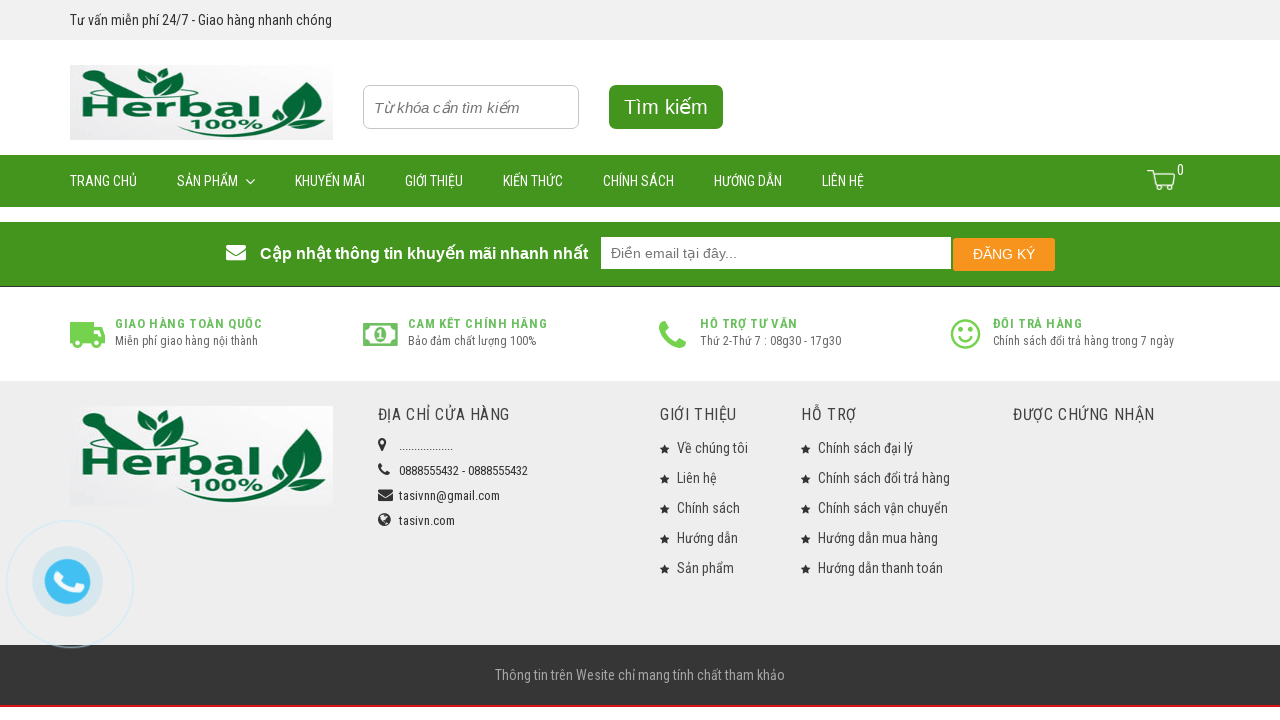

--- FILE ---
content_type: text/html
request_url: https://tasivn.com/thuoc/thuoc-he-ho-hap/thuoc-dieu-tri-viem-xoang-viem-mui-di-ung-phi-dai-cuon-mui-polyp-mui-kanyehb.html
body_size: 5566
content:
<!DOCTYPE html><!--[if lt IE 7]><html class="no-js lt-ie9 lt-ie8 lt-ie7" lang="en"> <![endif]--><!--[if IE 7]><html class="no-js lt-ie9 lt-ie8" lang="en"> <![endif]--><!--[if IE 8]><html class="no-js lt-ie9" lang="en"> <![endif]--><!--[if IE 9 ]><html class="ie9 no-js"> <![endif]--><!--[if (gt IE 9)|!(IE)]><!--><html><!--<![endif]--><head>
<!-- Google Tag Manager -->
<script>(function(w,d,s,l,i){w[l]=w[l]||[];w[l].push({'gtm.start':
new Date().getTime(),event:'gtm.js'});var f=d.getElementsByTagName(s)[0],
j=d.createElement(s),dl=l!='dataLayer'?'&l='+l:'';j.async=true;j.src=
'https://www.googletagmanager.com/gtm.js?id='+i+dl;f.parentNode.insertBefore(j,f);
})(window,document,'script','dataLayer','GTM-NFB3P6H');</script>
<!-- End Google Tag Manager -->

<!-- Google tag (gtag.js) -->
<script async="" src="https://www.googletagmanager.com/gtag/js?id=G-G0BT112NN9"></script>
<script>
  window.dataLayer = window.dataLayer || [];
  function gtag(){dataLayer.push(arguments);}
  gtag('js', new Date());

  gtag('config', 'G-G0BT112NN9');
</script>
 
       	<meta charset="utf-8"/>
    <base href="https://tasivn.com/"/>
	<title></title>
	<meta name="description" content=""/>
    <meta name="keywords" content=""/>
    <meta property="og:type" content="website"/>
    <meta property="og:title" content=""/>
    <meta property="og:description" content=""/>
    <meta property="og:url" content="https://tasivn.com:443/thuoc/thuoc-he-ho-hap/thuoc-dieu-tri-viem-xoang-viem-mui-di-ung-phi-dai-cuon-mui-polyp-mui-kanyehb.html"/>
    <meta property="og:site_name" content=""/>
    <meta property="og:image" content=""/>
    <meta property="og:image:secure_url" content=""/>
	<!-- Helpers ================================================== -->
	<link rel="canonical" href="https://tasivn.com/"/>
	<meta name="viewport" content="width=device-width,initial-scale=1"/>
	<meta name="format-detection" content="telephone=no"/>
	<!-- Favicon -->
	<link rel="shortcut icon" href="upload/favicon/1721144237pngtree-letter-t-with-leaf-logo-concept-template-design-picture-image-8188608.png" type="image/x-icon"/>
	<!-- Scripts -->
	<script src="js/jquery.min.js?1477667540148" type="text/javascript"></script> 
    <script src="js/bootstrap.min.js?1477667540148" type="text/javascript"></script> 
    <script src="js/jquery.fancybox.js?1477667540148" type="text/javascript"></script>
    <script src="js/main.js?1477667540148" type="text/javascript"></script>
    <script src="js/owl.carousel.js?1477667540148" type="text/javascript"></script>
  
	<!-- Styles -->
	<link rel="stylesheet" href="https://maxcdn.bootstrapcdn.com/font-awesome/4.4.0/css/font-awesome.min.css"/>
<link href="https://fonts.googleapis.com/css?family=Roboto+Condensed:400,400i,700,700i&amp;subset=vietnamese" rel="stylesheet"/>
<link href="css/jquery.fancybox.css?1477667540148" rel="stylesheet" type="text/css"/>
<link href="css/owl.carousel.css?1477667540148" rel="stylesheet" type="text/css"/>
<link href="css/owl.theme.css?1477667540148" rel="stylesheet" type="text/css"/>
<link href="css/jgrowl.css?1477667540148" rel="stylesheet" type="text/css"/>
<link href="css/bootstrap.min.css?1477667540148" rel="stylesheet" type="text/css"/>
<link href="css/normalize.css?1477667540148" rel="stylesheet" type="text/css"/>
<link href="css/style.css?1477667540148" rel="stylesheet" type="text/css"/>
<link href="css/main_style.css?1477667540148" rel="stylesheet" type="text/css"/>

<!--[if lt IE 9]>
<script src="http://html5shim.googlecode.com/svn/trunk/html5.js"></script>
<script src="http://css3-mediaqueries-js.googlecode.com/svn/trunk/css3-mediaqueries.js"></script>
<![endif]-->
	<!--[if IE 7]>
<![endif]-->
	<!--[if lt IE 9]>
<script src='//html5shiv.googlecode.com/svn/trunk/html5.js' type='text/javascript'></script>
<![endif]-->
<link href="css/bw-statistics-style.css?1477667540148" rel="stylesheet" type="text/css"/>
<script>var ProductReviewsAppUtil=ProductReviewsAppUtil || {};</script>
<script>var PromotionPopupAppUtil=PromotionPopupAppUtil || {};</script>
<script src="/_private/static/script.min.js"></script><script>run('a56e23d22b62e4e5-9481569393ce7df913e32db9-8d715b31bfe765eed3d92aabb7dae4eed8de89e9c9d8ff1a7fb15841', '__uip', false);</script></head>
<body id="" class="cms-index-index cms-home-page">  
	    <style>
    header .navbar-default,.search-form button,.product-title h2,.social-banner p,.footer_newsletter,.left-sidebar .title,.item-detail .right-side .site-button-dark {background-color: #44951e !important;}
    .product-title{border-color:  #44951e !important;}
    </style>
        <header>   
	<div class="header-top hidden-xs">
		<div class="container">
			<div class="row">
				<div class="col-md-6 col-sm-6">
					<p>Tư vấn miễn phí 24/7 - Giao hàng nhanh chóng</p>
				</div>
				<!--div class="col-md-6 col-sm-6" id="open_shopping_cart">
					
					<div class="login">
						<a class="my-account" href="account/login.html">Đăng nhập</a>
					</div>
					<div class="login">
						<a class="my-account" href="account/register.html">Đăng ký</a>
					</div>
					
				</div-->

			</div>
		</div>
	</div>
	<div class="top-bar"> 
		<div class="container">
			<div class="row">
				<div class="col-md-3 col-sm-4 col-xs-12" id="logo">
					<div class="navbar-header">
                        						<a class="logo" href="/">
							
							<img alt="logo" src="upload/banner/1721142435logo.jpg" onerror="this.src=&#39;images/no.png&#39;"/>
							
						</a>
					</div>
				</div>
				<div class="col-md-4 col-sm-4 col-xs-12">
					<form action="search.php" method="get" id="search_mini_form" class="search-form">
						<input type="text" placeholder="Từ khóa cần tìm kiếm" value="" maxlength="70" name="key" id="search"/>
						<button type="submit" value="Tìm kiếm">Tìm kiếm</button>
					</form>
				</div>
				<div class="col-md-5 col-sm-4 hidden-xs">
					<div class="header-hotline">
                    						<a href="" target=""><img src="upload/banner/" alt="" onerror="this.src=&#39;images/no.png&#39;"/></a>
					</div>
				</div>
				
				<!-- end col-6 --> 
			</div>
			<!-- end row --> 
		</div>
		<!-- end container --> 
	</div>
	<!-- end top-bar -->
	<nav id="nav" class="navbar navbar-default hidden-sm hidden-xs" role="navigation">
		<div class="container">
			<div class="row">
				<div class="col-xs-12">
					<div class=" col-xs-12 col-sm-11 no-padding">
						<div class="no-padding" id="bs-example-navbar-collapse-1">
							<ul class="nav navbar-nav">
								
								
								<li class=""><a href="/">Trang chủ</a></li>
																
								<li class="dropdown"> 
									<a class="dropdown-toggle" href="toan-bo-san-pham.html">Sản phẩm <i class="fa fa-angle-down"></i></a>
									
									<ul class="dropdown-menu" role="menu">
																				<li><a href="thao-duoc.html" title="Thảo dược">Thảo dược</a></li>
																				<li><a href="cac-thuoc-khac.html" title="Các thuốc khác">Các thuốc khác</a></li>
																			</ul>
								</li>
																<li class=""><a href="san-pham-khuyen-mai.html">Khuyến mãi</a></li>
																
								                               	<li class=""> 
									<a class="" href="gioi-thieu.html">Giới thiệu </a>
																	</li>
								                               	<li class=""> 
									<a class="" href="kien-thuc.html">Kiến thức </a>
																	</li>
								                               	<li class=""> 
									<a class="" href="chinh-sach-cua-chung-toi.html">Chính sách </a>
																	</li>
								                               	<li class=""> 
									<a class="" href="huong-dan/wp/huong-dan-mua-hang-online.html">Hướng dẫn </a>
																	</li>
																<li class=""><a href="contact.html">Liên hệ</a></li>
								
								
							</ul>
						</div>
					</div>
					<div class="col-md-1 col-sm-1 col-xs-12 ">
						<div class="item-menu">
							<a href="cart.html">
                            								<span class="cart-counter">0</span>
								<img src="images/cart.png" alt="cart"/>
							</a>
							<div class="cart-droplist hidden-xs">
								<div style="display: none;" class="top-cart-content arrow_box">
									<div class="block-subtitle"><i class="fa fa-check" aria-hidden="true"></i> <span class="cart-counter-list">0</span> Sản phẩm trong giỏ hàng</div>
									<!--div id="cart-sidebar" class="mini-products-list">
									</div-->
								</div>
							</div>
						</div>
					</div>
					<!-- end navbar-collapse --> 
				</div>
				<!-- end col-12 --> 
			</div>
			<!-- end row --> 
		</div>
		<!-- end container --> 
	</nav>
	<!-- end nav --> 
	<nav id="nav" class="navbar navbar-default hidden-md hidden-lg mobile" role="navigation">
		<div class="container">
			<div class="row">
				<div class="col-xs-12">
					<button type="button" class="navbar-toggle toggle-menu menu-left push-body"> <i class="fa fa-bars"></i></button>
					<ul class="nav navbar-nav" style="display:none">
						
						
						<li class=""><a href="/">Trang chủ</a></li>
						
						
						<li class="dropdown"> 
									<a class="dropdown-toggle" href="toan-bo-san-pham.html">Sản phẩm <i class="fa fa-plus"></i></a>
									
									<ul class="dropdown-menu" role="menu">
																				<li><a href="thao-duoc.html" title="Thảo dược">Thảo dược</a></li>
																				<li><a href="cac-thuoc-khac.html" title="Các thuốc khác">Các thuốc khác</a></li>
																			</ul>
						</li>
												<li class=""><a href="san-pham-khuyen-mai.html">Khuyến mãi</a></li>
												                               	<li class=""> 
									<a class="" href="gioi-thieu.html">Giới thiệu </a>
															</li>
						                               	<li class=""> 
									<a class="" href="kien-thuc.html">Kiến thức </a>
															</li>
						                               	<li class=""> 
									<a class="" href="chinh-sach-cua-chung-toi.html">Chính sách </a>
															</li>
						                               	<li class=""> 
									<a class="" href="huong-dan/wp/huong-dan-mua-hang-online.html">Hướng dẫn </a>
															</li>
												<li class=""><a href="contact.html">Liên hệ</a></li>
					</ul>
					<div class="">
						<div class="item-menu">
							<a href="cart.html">
								<span class="cart-counter">0</span>
								<img src="images/cart.png" alt="cart"/>

							</a>
							<div class="cart-droplist hidden-xs">
								<div style="display: none;" class="top-cart-content arrow_box">
									<div class="block-subtitle"><i class="fa fa-check" aria-hidden="true"></i> <span class="cart-counter-list">0</span> Sản phẩm trong giỏ hàng</div>
									<div id="cart-sidebar" class="mini-products-list">
									</div>
								</div>
							</div>
						</div>
					</div>
					<!-- end navbar-collapse --> 
				</div>
				<!-- end col-12 --> 
			</div>
			<!-- end row --> 
		</div>
		<!-- end container --> 
	</nav>
</header><div class="pr-module-box" style="display: none">
	<div class="pr-module-title">
	</div>
	<div class="pr-slide-wrap">
	<ul class="pr-list-product-slide">
	</ul>
	</div>
	<div class="pr-slide">
	</div>
</div>
<script>
window.productRecentVariantId = [];window.productRecentId = "";
</script>
<link href="css/ProductRecentStyle.css" rel="stylesheet"/>
	
<link href="css/bpr-products-module.css?1477667540148" rel="stylesheet" type="text/css"/>
<div class="bizweb-product-reviews-module"></div>
<footer>
	<div class="grid_item footer_newsletter">
		<div class="container">
			<h3><i class="fa fa-envelope"></i> Cập nhật thông tin khuyến mãi nhanh nhất</h3>
			<form accept-charset="UTF-8" action="javascript:void(0)" role="form" method="post" class="input-group">
				
				<input type="email" value="" placeholder="Điền email tại đây..." name="email" id="newsletter-email-3" class="input-group-field" aria-label="email@example.com"/>
				<span class="input-group-btn">
					<input type="submit" class="btn btnSignup-3" name="subscribe" id="subscribe" value="ĐĂNG KÝ"/>
				</span>
			</form>

			<script>
				$('.btnSignup-3').click(function(e){
					var regex = /\S+@\S+\.\S+/;
					var $arrEmail = $('#newsletter-email-3').val().split('@');
					//alert($arrEmail[1]);
					$('#newsletter-last-name').val($arrEmail[0]);
					if ($arrEmail[1].indexOf('.')>-1) {
						alert('Đăng ký nhận email thành công');
					}
					else {
						alert('Vui lòng nhập đúng địa chỉ email');
						e.preventDefault();
					}
				});
			</script>


		</div>
	</div>

	  
	<div class="grid_item footer_promotion">
		<div class="container">
			<div class="row">
				<div class="box-apreassurances">
					  
					 
					 
					 
					<div class="col-lg-3 col-md-3 col-sm-3 col-xs-12">
						<div class="reassurances-left">
							<span class="icon-name-1 pull-left">
							</span>
							<div class="description media-body">
                            								<h4>GIAO HÀNG TOÀN QUỐC</h4>
								<p>Miễn phí giao hàng nội thành</p>
							</div>
						</div>
					</div>
					  
					 
					 
					 
					<div class="col-lg-3 col-md-3 col-sm-3 col-xs-12">
						<div class="reassurances-left">
							<span class="icon-name-2 pull-left">
							</span>
							<div class="description media-body">
								    								<h4>CAM KẾT CHÍNH HÃNG</h4>
    								<p>Bảo đảm chất lượng 100%</p>
							</div>
						</div>
					</div>
					  
					 
					 
					 
					<div class="col-lg-3 col-md-3 col-sm-3 col-xs-12">
						<div class="reassurances-left">
							<span class="icon-name-3 pull-left">
							</span>
							<div class="description media-body">
																<h4>HỖ TRỢ TƯ VẤN</h4>
								<p>Thứ 2-Thứ 7 : 08g30 - 17g30</p>
							</div>
						</div>
					</div>
					  
					 
					 
					 
					<div class="col-lg-3 col-md-3 col-sm-3 col-xs-12">
						<div class="reassurances-left">
							<span class="icon-name-4 pull-left">
							</span>
							<div class="description media-body">
																<h4>ĐỔI TRẢ HÀNG</h4>
								<p>Chính sách đổi trả hàng trong 7 ngày</p>
							</div>
						</div>
					</div>
					
				</div>
			</div>
		</div>
	</div>
	
	<div class="container footer-mid">
		<div class="row">
			<div class="col1 col-md-3 col-sm-4">
				<div background-color:="" class="logo-footer" font-size:="" none="" outline:="" roboto="" style="box-sizing: border-box; transition: all 0.2s ease; margin: 10px 0px; color: rgb(51, 51, 51); font-family: ">
	<img alt="" src="/upload/ck/images/logo.jpg" style="width: 350px; height: 100px;"/></div>
			</div>
			<div class="col-md-9">
				<div class="col1 col-md-4 col-sm-4 ">
					<h4>ĐỊA CHỈ CỬA HÀNG</h4>
					<div class="">
						<p><i class="fa fa-map-marker"></i><span> ..................</span></p>
						<p><i class="fa fa-phone"></i><span>0888555432 - 0888555432</span></p>
						<p><i class="fa fa-envelope"></i><span>tasivnn@gmail.com</span></p>
						<p><i class="fa fa-globe"></i><span>tasivn.com</span></p>
					</div>
					<!-- <div class="footer_hotline">
<p>: </p>
</div> -->
				</div>
				<div class="col1 col2 col-md-2 col-sm-4">
					<h4>GIỚI THIỆU</h4>
					<ul class="footer_col_top">
                    						<li><i class="fa fa-star"></i> <a href="gioi-thieu/wp/gioi-thieu-ve-chung-toi-2.html">Về chúng tôi</a></li>
                    						<li><i class="fa fa-star"></i> <a href="contact.html">Liên hệ</a></li>
                    						<li><i class="fa fa-star"></i> <a href="chinh-sach-cua-chung-toi.html">Chính sách</a></li>
                    						<li><i class="fa fa-star"></i> <a href="https://tasivn.com/huong-dan/wp/huong-dan-mua-hang-online-2.html">Hướng dẫn</a></li>
                    						<li><i class="fa fa-star"></i> <a href="toan-bo-san-pham.html">Sản phẩm</a></li>
                    					</ul>
				</div>
				<div class="col1 col3 col-md-3 col-sm-4">
					<h4>HỖ TRỢ</h4>
					<ul class="footer_col_top">
						    						<li><i class="fa fa-star"></i> <a href="https://tasivn.com/huong-dan/wp/huong-dan-mua-hang-online-2.html">Chính sách đại lý</a></li>
                            						<li><i class="fa fa-star"></i> <a href="https://tasivn.com/huong-dan/wp/huong-dan-mua-hang-online-2.html">Chính sách đổi trả hàng</a></li>
                            						<li><i class="fa fa-star"></i> <a href="https://tasivn.com/huong-dan/wp/huong-dan-mua-hang-online-2.html">Chính sách vận chuyển</a></li>
                            						<li><i class="fa fa-star"></i> <a href="https://tasivn.com/huong-dan/wp/huong-dan-mua-hang-online-2.html">Hướng dẫn mua hàng</a></li>
                            						<li><i class="fa fa-star"></i> <a href="https://tasivn.com/huong-dan/wp/huong-dan-mua-hang-online-2.html">Hướng dẫn thanh toán</a></li>
                        					</ul>
				</div>
				<div class="col1 col-md-3 col-sm-4">
					
					<h4>ĐƯỢC CHỨNG NHẬN</h4>
											<a href="" target="">
							
							<img alt="" src="upload/banner/" alt="" style="width: 100%;" onerror="this.src=&#39;images/no.png&#39;"/>
							
						</a>

					
				</div>
			</div>

		</div>
		<!-- end row --> 
	</div>
	<div class="sub-footer">
		<div class="container">
			<div class="row">
				<div class="col-md-12"> <span class="copyright">Thông tin trên Wesite chỉ mang tính chất tham khảo</span> </div>
				<!-- end col-9 --> 
			</div>
			<!-- end row --> 
		</div>
		<!-- end container --> 
	</div>
	<!-- end sub-footer --> 
</footer>
<!-- end footer -->
               	<!-- Go to www.addthis.com/dashboard to customize your tools --> 
 <script type="text/javascript" src="//s7.addthis.com/js/300/addthis_widget.js#pubid=ra-57353288f3360620"></script> 
 <style>
 .coccoc-alo-phone {
    background-color: transparent;
    cursor: pointer;
    height: 200px;
    position: fixed;
    transition: visibility 0.5s ease 0s;
    visibility: hidden;
    width: 200px;
    z-index: 200000 !important;
}
.coccoc-alo-phone.coccoc-alo-show {
    visibility: visible;
}
.coccoc-alo-phone.coccoc-alo-hover, .coccoc-alo-phone:hover {
    opacity: 1;
}
.coccoc-alo-ph-circle {
    animation: 1.2s ease-in-out 0s normal none infinite running coccoc-alo-circle-anim;
    background-color: transparent;
    border: 2px solid rgba(30, 30, 30, 0.4);
    border-radius: 100%;
    height: 160px;
    left: 20px;
    opacity: 0.1;
    position: absolute;
    top: 20px;
    transform-origin: 50% 50% 0;
    transition: all 0.5s ease 0s;
    width: 160px;
}
.coccoc-alo-phone.coccoc-alo-active .coccoc-alo-ph-circle {
    animation: 1.1s ease-in-out 0s normal none infinite running coccoc-alo-circle-anim !important;
}
.coccoc-alo-phone.coccoc-alo-static .coccoc-alo-ph-circle {
    animation: 2.2s ease-in-out 0s normal none infinite running coccoc-alo-circle-anim !important;
}
.coccoc-alo-phone.coccoc-alo-hover .coccoc-alo-ph-circle, .coccoc-alo-phone:hover .coccoc-alo-ph-circle {
    border-color: #00aff2;
    opacity: 0.5;
}
.coccoc-alo-phone.coccoc-alo-green.coccoc-alo-hover .coccoc-alo-ph-circle, .coccoc-alo-phone.coccoc-alo-green:hover .coccoc-alo-ph-circle {
    border-color: #baf5a7;
    opacity: 0.5;
}
.coccoc-alo-phone.coccoc-alo-green .coccoc-alo-ph-circle {
    border-color: #bfebfc;
    opacity: 0.5;
}
.coccoc-alo-ph-circle-fill {
    animation: 2.3s ease-in-out 0s normal none infinite running coccoc-alo-circle-fill-anim;
    background-color: #000;
    border: 2px solid transparent;
    border-radius: 100%;
    height: 95px;
    left: 50px;
    opacity: 0.1;
    position: absolute;
    top: 50px;
    transform-origin: 50% 50% 0;
    transition: all 0.5s ease 0s;
    width: 95px;
}
.coccoc-alo-phone.coccoc-alo-hover .coccoc-alo-ph-circle-fill, .coccoc-alo-phone:hover .coccoc-alo-ph-circle-fill {
    background-color: rgba(0, 175, 242, 0.5);
    opacity: 0.75 !important;
}
.coccoc-alo-phone.coccoc-alo-green.coccoc-alo-hover .coccoc-alo-ph-circle-fill, .coccoc-alo-phone.coccoc-alo-green:hover .coccoc-alo-ph-circle-fill {
    background-color: rgba(117, 235, 80, 0.5);
    opacity: 0.75 !important;
}
.coccoc-alo-phone.coccoc-alo-green .coccoc-alo-ph-circle-fill {
    background-color: rgba(0, 175, 242, 0.5);
    opacity: 0.75 !important;
}
.coccoc-alo-ph-img-circle {
    animation: 1s ease-in-out 0s normal none infinite running coccoc-alo-circle-img-anim;
    border: 2px solid transparent;
    border-radius: 100%;
    height: 45px;
    left: 75px;
    opacity: 0.7;
    position: absolute;
    top: 75px;
    transform-origin: 50% 50% 0;
    width: 45px ;
}
.coccoc-alo-phone.coccoc-alo-hover .coccoc-alo-ph-img-circle, .coccoc-alo-phone:hover .coccoc-alo-ph-img-circle {
    background-color: #00aff2;
}
.coccoc-alo-phone.coccoc-alo-green.coccoc-alo-hover .coccoc-alo-ph-img-circle, .coccoc-alo-phone.coccoc-alo-green:hover .coccoc-alo-ph-img-circle {
    background-color: #75eb50;
}
.coccoc-alo-phone.coccoc-alo-green .coccoc-alo-ph-img-circle {
    background-color: #00aff2;
}
@keyframes coccoc-alo-circle-anim {
    0% {
        opacity: 0.1;
        transform: rotate(0deg) scale(0.5) skew(1deg);
    }
    30% {
        opacity: 0.5;
        transform: rotate(0deg) scale(0.7) skew(1deg);
    }
    100% {
        opacity: 0.6;
        transform: rotate(0deg) scale(1) skew(1deg);
    }
}
@keyframes coccoc-alo-circle-img-anim {
    0% {
        transform: rotate(0deg) scale(1) skew(1deg);
    }
    10% {
        transform: rotate(-25deg) scale(1) skew(1deg);
    }
    20% {
        transform: rotate(25deg) scale(1) skew(1deg);
    }
    30% {
        transform: rotate(-25deg) scale(1) skew(1deg);
    }
    40% {
        transform: rotate(25deg) scale(1) skew(1deg);
    }
    50% {
        transform: rotate(0deg) scale(1) skew(1deg);
    }
    100% {
        transform: rotate(0deg) scale(1) skew(1deg);
    }
}
@keyframes coccoc-alo-circle-fill-anim {
    0% {
        opacity: 0.2;
        transform: rotate(0deg) scale(0.7) skew(1deg);
    }
    50% {
        opacity: 0.2;
        transform: rotate(0deg) scale(1) skew(1deg);
    }
    100% {
        opacity: 0.2;
        transform: rotate(0deg) scale(0.7) skew(1deg);
    }
}
.coccoc-alo-ph-img-circle a img {
    padding: 4px 0 0 3px;
}
.thankyou .panel-primary {
    border-color: #1aa090;
    border-radius: 0px;
}
.thankyou .panel-primary>.panel-heading {
    background-image: -webkit-linear-gradient(top,#1aa090 0,#1aa090 100%);
    background-image: -o-linear-gradient(top,#1aa090 0,#1aa090 100%);
    background-image: -webkit-gradient(linear,left top,left bottom,from(#1aa090),to(#1aa090));
    background-image: linear-gradient(to bottom,#1aa090 0,#1aa090 100%);
    filter: progid:DXImageTransform.Microsoft.gradient(startColorstr='#ff337ab7', endColorstr='#ff2e6da4', GradientType=0);
    background-repeat: repeat-x;
    border-radius: 0px;
}
 </style>
 <div style="left:-30px;bottom:5%;" id="coccoc-alo-phoneIcon" class="coccoc-alo-phone coccoc-alo-green coccoc-alo-show">
			<div class="coccoc-alo-ph-circle"></div>
			<div class="coccoc-alo-ph-circle-fill"></div>
			<div class="coccoc-alo-ph-img-circle"><a onclick="ga(&#39;send&#39;, &#39;event&#39;, { eventCategory: &#39;Phone Ring&#39;, eventAction: &#39;Click-Phone Ring&#39;, eventLabel: &#39;Clicked&#39;});" href="tel:0888555432"><img src="images/phone-ring.png"/></a></div>
		</div>
        
        
 ﻿<!-- Google Code dành cho Thẻ tiếp thị lại -->
<!--------------------------------------------------
Không thể liên kết thẻ tiếp thị lại với thông tin nhận dạng cá nhân hay đặt thẻ tiếp thị lại trên các trang có liên quan đến danh mục nhạy cảm. Xem thêm thông tin và hướng dẫn về cách thiết lập thẻ trên: http://google.com/ads/remarketingsetup
--------------------------------------------------->
<script type="text/javascript">
/* <![CDATA[ */
var google_conversion_id = 862532723;
var google_custom_params = window.google_tag_params;
var google_remarketing_only = true;
/* ]]> */
</script>
<script type="text/javascript" src="//www.googleadservices.com/pagead/conversion.js">
</script>
<noscript>
<div style="display:inline;">
<img height="1" width="1" style="border-style:none;" alt="" src="//googleads.g.doubleclick.net/pagead/viewthroughconversion/862532723/?guid=ON&amp;script=0"/>
</div>
</noscript>
<script type="text/javascript" src="//file.autoads.asia/tracking.js"></script>


</body></html>

--- FILE ---
content_type: text/css
request_url: https://tasivn.com/css/main_style.css?1477667540148
body_size: 41259
content:
section.slider {
    background: url(../images/banner-bg.jpg)
}
.slide_coverage .item img {
    display: block;
    width: 100%;
    height: auto
}
.high-price {
    text-decoration: line-through
}
.slide_coverage .owl-buttons {
    display: none
}
.slide_coverage .owl-controls {
    margin-top: 10px;
    text-align: center;
    position: absolute;
    width: 100%;
    bottom: 10px
}
header .navbar-default .navbar-nav>li a span {
    text-transform: uppercase
}
.old_price {
    font-size: 14px;
    color: #464646;
    text-decoration: line-through;
    padding-right: 15px
}
.pagenation ul {
    list-style: none;
    padding: 0;
    margin: 0
}
.pagenation li {
    float: left;
    margin-left: 0;
    border: 1px solid #e4e4e4
}
.pagenation li:first-child {
    margin-left: 0
}
.pagenation {
    float: right
}
.pagenation li a {
    display: block;
    color: #6b6b6b;
    font-size: 16px;
    width: 30px;
    height: 30px;
    line-height: 30px;
    text-align: center;
    font-family: roboto-bold
}
.owl-theme .owl-controls .owl-buttons .owl-prev:hover {
    background: #48c491
}
.owl-theme .owl-controls .owl-buttons .owl-next:hover {
    background: #48c491
}
.owl-theme .owl-controls .owl-buttons .owl-prev {
    width: 30px;
    height: 30px;
    line-height: 28px;
    float: left;
    margin-left: 0;
    background: #fff!important;
    text-align: center;
    overflow: hidden;
    padding: 1px 10px;
    border-radius: 0
}
.owl-theme .owl-controls .owl-buttons .owl-next {
    width: 30px;
    height: 30px;
    line-height: 28px;
    float: right;
    margin-right: -5px;
    background: #fff!important;
    text-align: center;
    overflow: hidden;
    padding: 1px 10px;
    border-radius: 0
}
.css_detail_owl .item img {
    width: 100%
}
.synced .item img {
    width: 100%
}
.post-thumb img {
    width: 80px
}
.tags_all a {
    padding: 5px 8px;
    background-color: #f8f8f8;
    color: #ccc;
    margin-bottom: 10px;
    float: left;
    margin-right: 10px
}
#sync1 .owl-controls .owl-buttons .owl-prev {
    width: 34px;
    height: 34px;
    line-height: 34px;
    float: left;
    margin-left: 0;
    background: url(../images/arrow_slide_detail_back.png) center no-repeat!important;
    text-align: center;
    overflow: hidden;
    padding: 1px 10px;
    border-radius: 0;
    text-indent: -9999px;
    position: inherit
}
#sync1 .owl-controls .owl-buttons .owl-prev:hover {
    background: url(../images/arrow_slide_detail_hover.png) #000 center no-repeat!important
}
#sync1 .owl-controls .owl-buttons .owl-next:hover {
    background: url(../images/arrow_slide_detail_next_hover.png) #000 center no-repeat!important
}
#sync1 .owl-controls .owl-buttons .owl-next {
    background: url(../images/arrow_slide_detail.png) center no-repeat!important;
    width: 34px;
    height: 34px;
    line-height: 34px;
    float: right;
    margin-right: 0;
    text-align: center;
    overflow: hidden;
    padding: 1px 10px;
    border-radius: 0;
    text-indent: -9999px;
    position: inherit
}
.css_detail_owl .owl-controls {
    margin-top: 10px;
    text-align: center;
    position: absolute;
    top: 50%;
    width: 100%
}
.grid-item2 {
    padding-bottom: 15px;
    margin-bottom: 15px;
    border-bottom: 1px solid #f8f8f8
}
.btn_search_page {
    display: inline-block;
    line-height: 32px;
    padding: 0 15px;
    border: 1px solid #9e9e9e;
    margin: 1px;
    background: #fff;
    border-radius: 0
}
.btn_search_page:hover {
    background: #000;
    color: #fff
}
.arrival-overlay img {
    max-width: 100%
}
.low-price {
    color: red;
    font-size: 20px
}
.list-content h1 a {
    font-size: 20px
}
.blog-post img {
    max-width: 100%
}
.tags_all a:hover {
    background-color: #000;
    text-decoration: none;
    color: #fff
}
.input_newsletter {
    width: 100%;
    height: 36px;
    float: left;
    border: 1px solid #d4d4d4;
    margin-bottom: 10px;
    padding: 0 10px
}
#sync1 {
    margin-bottom: 10px
}
#sync2 .item {
    margin: 5px;
    border: 1px solid #eee
}
#sync2 .item img {
    width: 100%
}
#map {
    height: 400px;
    width: 100%
}
.contact {
    padding: 50px 0;
    float: initial
}
.contact h2 {
    font-family: 'Open Sans';
    font-size: 18px;
    font-weight: 700;
    color: #000;
    margin: 0 0 20px;
    text-transform: uppercase
}
.contact input::-webkit-input-placeholder {
    color: #000
}
.contact input:-moz-placeholder {
    color: #000
}
.contact input[type="text"] {
    background-color: #fff;
    border: solid 1px #e4e4e4;
    width: 100%;
    text-indent: 15px;
    padding: 10px 0;
    margin-bottom: 20px;
    font-size: 13px;
    font-family: 'Open Sans';
    color: #000;
    border-radius: 0
}
.contact input[type="email"] {
    background-color: #fff;
    border: solid 1px #e4e4e4;
    width: 100%;
    text-indent: 15px;
    padding: 10px 0;
    margin-bottom: 20px;
    font-size: 13px;
    font-family: 'Open Sans';
    border-radius: 0;
    color: #000
}
.contact textarea {
    background-color: #fff;
    border: solid 1px #e4e4e4;
    width: 100%;
    text-indent: 15px;
    padding: 10px 0;
    margin-bottom: 20px;
    font-size: 13px;
    font-family: 'Open Sans';
    color: #000;
    height: 140px
}
.contact textarea::-webkit-input-placeholder {
    color: #000
}
.contact textarea:-moz-placeholder {
    color: #000
}
.contact input[type="submit"] {
    border: 0;
    font-size: 13px;
    font-family: 'Open Sans';
    margin: 0
}
.subtitle {
    text-align: center;
    width: 70%;
    margin: 0 auto 40px
}
.touch p i {
    font-size: 15px;
    margin-right: 5px;
    width: 15px;
    float: left;
    line-height: 21px;
}
.touch p {
    margin-bottom: 10px
}
.touch li {
    display: inline;
    margin-right: 5px
}
.touch ul i {
    color: #969696;
    font-size: 14px;
    width: 30px;
    height: 30px;
    line-height: 30px;
    display: inline-block;
    text-align: center;
    background: #fff
}
.touch i:hover {
    color: #ea5748
}
.medium-button {
    display: inline-block;
    line-height: 28px;
    padding: 0 15px;
    border: 1px dashed #9e9e9e;
    margin: 1px
}
img {
    max-width: 100%;
    max-height: 100%;
}
#owl-demo .owl-controls {
    text-align: center;
    z-index: 99;
    position: absolute;
    bottom: 10px;
    width: 100%
}
.title h1 {
    text-align: center;
    border-bottom: 1px solid #ddd;
    padding-bottom: 15px
}
.login input[type="email"] {
    width: 100%;
    float: left
}
input[type="email"] {
    height: 38px;
    border: 1px solid #eee;
    padding: 0 10px
}
.button_cre {
    float: left;
    width: 100%
}
.tip_button {
    text-align: right
}
.jGrowl-close {
    width: 15px;
    height: 12px;
    background: url(../images/btn_remove.png) no-repeat;
    float: left
}
.cart_table .table>tbody>tr>td,
.table>tfoot>tr>td {
    vertical-align: middle
}
.tp-bgimg {
    background-size: 100%!important;
    background-position: none
}
.slider .text1 {
    font-family: georgia;
    font-size: 30px;
    color: #7d7d7d;
    font-style: italic;
    background: url(stars.png) top center no-repeat;
    padding-top: 50px
}
.lookbook {
    width: 100%;
    padding: 120px 0;
    float: left;
    background: url(hero.jpg) top center no-repeat;
    background-size: cover
}
@media screen and (max-width: 600px) {
    .cart_table table#cart tbody td .form-control {
        width: 20%;
        display: inline!important
    }
    .cart_table .actions .btn {
        width: 36%;
        margin: 1.5em 0
    }
    .cart_table .actions .btn-info {
        float: left
    }
    .cart_table .actions .btn-danger {
        float: right
    }
    .cart_table table#cart thead {
        display: none
    }
    .cart_table table#cart tbody td {
        display: block;
        padding: .6rem;
        min-width: 320px
    }
    .cart_table table#cart tbody tr td:first-child {
        background: #333;
        color: #fff
    }
    .cart_table table#cart tbody td:before {
        content: attr(data-th);
        font-weight: 700;
        display: inline-block;
        width: 8rem
    }
    .cart_table table#cart tfoot td {
        display: block
    }
    .cart_table table#cart tfoot td .btn {
        display: block
    }
}
.cart_table table {
    width: 100%;
    border-collapse: collapse
}
.cart_table tr:hover {
    background: #eee;
    border: 1px solid #fff
}
.cart_table th {
    background: #fafafa;
    color: #000;
    font-weight: 700;
    text-align: center;
    padding: 10px;
    font-size: 13px;
    border: 1px solid #eee
}
.cart_table td,
th {
    padding: 6px;
    text-align: left;
    border: 1px solid #eee
}
.cart_table {
    background-color: #fff
}
@media only screen and (max-width: 760px),
(min-device-width: 768px) and (max-device-width: 1024px) {
    table,
    thead,
    tbody,
    th,
    td,
    tr {
        display: block
    }
    .cart_table thead tr {
        position: absolute;
        top: -9999px;
        left: -9999px
    }
    .cart_table tr {
        border: 1px solid #ccc
    }
    .cart_table td {
        border: none;
        border-bottom: 1px solid #eee;
        position: relative;
        padding-left: 50%;
        text-align: left!important;
        min-height: 34px
    }
    .cart_table td:before {
        position: absolute;
        top: 6px;
        left: 6px;
        width: 45%;
        padding-right: 10px;
        white-space: nowrap
    }
    .cart_table {
        background-color: #fff
    }
    .cart_table td:nth-of-type(1):before {
        content: "áº¢nh"
    }
    .cart_table td:nth-of-type(2):before {
        content: "TÃªn sáº£n pháº©m"
    }
    .cart_table td:nth-of-type(3):before {
        content: "GiÃ¡"
    }
    .cart_table td:nth-of-type(4):before {
        content: "Sá»‘ lÆ°á»£ng"
    }
    .cart_table td:nth-of-type(5):before {
        content: "Tá»•ng sá»‘"
    }
    .cart_table td:nth-of-type(6):before {
        content: "XÃ³a"
    }
}
#tabs li.active a {
    color: #c84b3e
}
@media (max-width: 640px) {
    .logout_btn {
        float: left!important
    }
}
.item-menu img {
    height: 20px;
    margin: 5px 0 7px;
    margin-left: -3px
}
span.cart-counter {
    height: 20px;
    width: 20px;
    border-radius: 50%;
    color: #fff;
    font-size: 15px;
    position: absolute;
    top: 5px;
    right: 20px;
    text-align: center
}
.item-menu {
    text-align: center;
    padding: 10px
}
.item-menu:hover .top-cart-content {
    display: block!important
}
.top-cart-content .empty {
    text-align: left;
    color: #333
}
.top-cart-content {
    display: none;
    width: 300px;
    position: absolute;
    top: 100%;
    right: 0;
    background: #fff;
    padding: 0;
    text-align: left;
    box-shadow: 0 0 15px -5px rgba(0, 0, 0, 0.4);
    z-index: 999;
    color: #333
}
.top-subtotal {
    color: #333;
    font-size: 16px;
    font-weight: 700;
    padding: 12px 15px;
    padding-bottom: 0;
    text-align: center;
    text-transform: none;
    border-top: 1px solid #ddd
}
.top-subtotal .price {
    color: #da5116
}
.top-cart-content .block-subtitle {
    color: #333;
    overflow: hidden;
    padding: 15px;
    text-align: left;
    font-size: 14px;
    background: #f5f5f5;
    text-transform: none;
    font-weight: 400;
    border-bottom: 1px #ddd solid
}
.top-cart-content .block-subtitle i {
    color: #da1313;
    font-size: 18px
}
#cart-sidebar {
    margin: 0;
    position: relative;
    min-height: 38px
}
#cart-sidebar .list-item-cart {
    padding: 8px 15px 0;
    max-height: 277px;
    overflow: auto
}
#cart-sidebar .list-item-cart::-webkit-scrollbar-track {
    -webkit-box-shadow: inset 0 0 6px rgba(0, 0, 0, 0.3);
    background-color: #F5F5F5
}
#cart-sidebar .list-item-cart::-webkit-scrollbar {
    width: 6px;
    background-color: #F5F5F5
}
#cart-sidebar .list-item-cart::-webkit-scrollbar-thumb {
    background-color: #da1313
}
.top-cart-content li {
    list-style: none
}
.top-cart-content li.item {
    border-bottom: 1px solid #eee;
    margin: 5px 0 10px;
    overflow: hidden;
    padding: 0 0 10px
}
.top-cart-content li.item:last-child {
    margin: 0;
    border-bottom: 0 #eee solid
}
.top-cart-content .product-details {
    color: #333;
    position: relative;
    text-align: left;
    padding: 0
}
.mini-products-list .no-item {
    padding: 10px
}
.mini-products-list .detail-item .product-details-bottom .price {
    color: red;
    font-size: 12px;
    display: inline-block;
    line-height: 22px;
    font-weight: 700
}
.mini-products-list .detail-item .product-details-bottom .quantity-select {
    display: inline-block;
    float: right
}
.mini-products-list .detail-item .product-details-bottom .quantity-select button {
    border: none;
    outline: none;
    border-radius: 50%;
    height: 20px;
    width: 20px;
    font-size: 10px;
    line-height: 20px;
    background: #eaeaea;
    text-align: center;
    padding: 0
}
.mini-products-list .detail-item .product-details-bottom .quantity-select button:hover:enabled,
.mini-products-list .detail-item .product-details-bottom .quantity-select button:focus:enabled,
.mini-products-list .detail-item .product-details-bottom .quantity-select button:active:enabled {
    background: #da1313;
    color: #fff
}
.mini-products-list .detail-item .product-details-bottom .quantity-select .number-sidebar {
    border: none;
    outline: none;
    text-align: center;
    font-size: 12px;
    width: 26px;
    height: 20px;
    line-height: 20px;
    vertical-align: top
}
.mini-products-list .detail-item .product-details-bottom .label {
    font-weight: 700;
    vertical-align: middle
}
.mini-products-list .detail-item .product-details-bottom strong {
    font-weight: 400
}
.top-cart-content .product-details .btn-edit {
    position: absolute;
    right: 22px;
    top: 6px
}
.top-cart-content .actions {
    padding: 15px 20px;
    margin: 0;
    overflow: hidden;
    background: #fff;
    padding-top: 15px
}
.top-cart-content .actions .btn-checkout {
    background: #da1313;
    color: #fff;
    font-size: 14px;
    padding: 8px 16px;
    text-align: left;
    cursor: pointer;
    text-decoration: none;
    width: 100%;
    transition: color 300ms ease-in-out 0s, background-color 300ms ease-in-out 0s, background-position 300ms ease-in-out 0;
    font-weight: 700;
    text-transform: uppercase;
    text-align: center;
    border: none;
    outline: none;
    border-radius: 5px
}
.top-cart-content .actions .btn-checkout:hover,
.top-cart-content .actions .btn-checkout:focus {
    background: #da1313;
    color: #fff;
    border: none
}
.top-cart-content .actions .view-cart {
    background: #da1313;
    color: #fff;
    font-size: 11px;
    padding: 8px 16px;
    text-align: left;
    cursor: pointer;
    text-decoration: none;
    float: left;
    transition: color 300ms ease-in-out 0s, background-color 300ms ease-in-out 0s, background-position 300ms ease-in-out 0;
    border: 1px solid #fff;
    font-weight: 700;
    text-transform: uppercase
}
.top-cart-content .actions .view-cart:hover {
    background: #333
}
.top-cart-content .actions .view-cart:before {
    content: '\f07a';
    font-family: 'FontAwesome';
    font-size: 12px;
    padding-right: 8px;
    font-weight: 400
}
.top-cart-content .actions .button {
    display: inline-block;
    width: 100px;
    text-align: center;
    margin-bottom: 3px;
    padding: 8px 10px 6px;
    text-transform: none;
    border: none;
    font-size: 12px
}
.top-cart-content .actions .button.button.btn-continue {
    background: #ecebec;
    border: 1px #ddd solid;
    color: #333;
    font-size: 14px;
    padding: 8px 16px;
    text-align: left;
    cursor: pointer;
    text-decoration: none;
    width: 100%;
    transition: color 300ms ease-in-out 0s, background-color 300ms ease-in-out 0s, background-position 300ms ease-in-out 0;
    font-weight: 700;
    text-transform: uppercase;
    text-align: center;
    outline: none;
    border-radius: 5px
}
.top-cart-content .actions .button.button.btn-continue span span {
    margin-top: 1px;
    display: inline-block;
    vertical-align: top
}
.top-cart-content .button.btn-checkout {
    background: none;
    color: #fff;
    font-size: 11px;
    padding: 8px 16px;
    text-align: left;
    cursor: pointer;
    text-decoration: none;
    float: left;
    transition: color 300ms ease-in-out 0s, background-color 300ms ease-in-out 0s, background-position 300ms ease-in-out 0;
    border: 1px solid #fff;
    font-weight: 700;
    text-transform: uppercase
}
.top-cart-content .button {
    color: #000;
    font-size: 12px;
    font-weight: 300;
    text-shadow: none;
    border: none;
    border-radius: 0;
    box-shadow: none;
    background: none
}
.top-cart-content .product-image {
    float: left;
    height: auto!important;
    margin-right: 10px
}
.top-cart-content .product-image img {
    margin: 0!important;
    padding: 0!important;
    height: auto!important
}
.top-cart-content .product-name a {
    height: auto!important;
    color: #333!important;
    padding-right: 25px;
    display: block;
    max-height: 45px;
    overflow: hidden
}
.top-cart-content a:hover,
.top-cart-content a:focus,
.top-cart-content a:active {
    background: none!important;
    color: #da1313!important
}
.top-cart-content .product-details-bottom {
    color: #333;
    margin-top: 10px;
    margin-bottom: 5px
}
.top-cart-content .fa-trash-o {
    position: absolute;
    right: 0
}
.top-cart-content .fa-pencil {
    position: absolute;
    right: 10px
}
.top-cart-content a.fa-trash-o,
.top-cart-content a.fa-pencil {
    color: #333!important;
    font-size: 16px!important;
    height: auto!important
}
.top-cart-content a.fa-trash-o:hover,
.top-cart-content a.fa-pencil:hover {
    color: #da1313!important;
    text-decoration: none!important
}
.cart {
    background-color: #FFF
}
.bg-scroll {
    overflow-x: auto;
    border: 1px solid #ddd;
    border-top: none;
    margin-top: 20px
}
.cart-thead {
    background: #f7f7f7;
    font-weight: 700;
    font-size: 13px;
    clear: both;
    width: 100%;
    border: 1px solid #ddd;
    border-left: none;
    border-right: none;
    float: left;
    min-width: 600px
}
.cart-thead div {
    float: left;
    padding: 10px;
    line-height: 25px
}
.cart-tbody {
    width: 100%;
    float: left;
    max-height: 275px;
    min-width: 600px;
    overflow-y: auto
}
.cart-tbody .item-cart {
    border-bottom: 1px solid #eaeaea;
    width: 100%;
    float: left
}
.cart-tbody .item-cart div {
    float: left;
    padding: 10px 10px 6px;
    line-height: 20px;
    vertical-align: top
}
.cart div.a-left {
    text-align: left
}
.cart div.a-center {
    text-align: center
}
.cart div.a-right {
    text-align: right
}
.cart-tbody .item-cart div .product-name {
    margin: 0;
    padding-bottom: 0;
    font-size: 14px;
    font-weight: 400
}
.cart-tbody .item-cart .product-image {
    min-height: 75px;
    display: block
}
.cart-tbody .item-cart div .price {
    font-size: 13px;
    font-weight: 400;
    color: #da1313
}
.cart-tbody .item-cart div .compare-price {
    text-decoration: line-through;
    font-size: 12px
}
.cart-tbody .item-cart div input.qty {
    background: none repeat scroll 0 0 #FFF;
    border: 1px solid #ddd;
    font-size: 15px;
    font-weight: 400;
    margin: 0!important;
    outline: medium none;
    padding: 8px 5px 8px 12px;
    width: 55px
}
.cart-tbody .item-cart div a.remove-item {
    background-color: #fff;
    background-image: none;
    color: #333;
    cursor: pointer;
    padding: 0;
    -moz-border-radius: 0;
    border-radius: 0;
    cursor: pointer;
    text-decoration: none;
    float: left;
    transition: all .3s linear;
    -moz-transition: all .3s linear;
    -webkit-transition: all .3s linear;
    border: none
}
.cart-tbody .item-cart div a.remove-item:before {
    content: "\f014";
    font-family: FontAwesome;
    font-size: 14px
}
.cart-tbody .item-cart div a.remove-item span {
    display: none
}
.cart-tfoot {
    float: left;
    width: 100%;
    background-color: #f7f7f7;
    line-height: 20px;
    padding: 10px;
    vertical-align: top;
    border: 1px solid #ddd;
    border-top: none;
    margin-bottom: 20px
}
.cart-tfoot .btn-update,
.cart-tfoot .btn-empty {
    float: right;
    margin-left: 8px
}
.cart-tfoot button.button {
    display: inline-block;
    border: 0;
    background: #fff;
    padding: 8px 12px 7px;
    font-size: 11px;
    text-align: center;
    white-space: nowrap;
    font-weight: 400;
    transition: all .3s linear;
    -moz-transition: all .3s linear;
    -webkit-transition: all .3s linear;
    vertical-align: top;
    cursor: pointer;
    overflow: visible;
    width: auto;
    outline: none;
    -webkit-border-fit: lines;
    text-transform: uppercase;
    border: 1px solid #ddd;
    float: right
}
.table-responsive {
    min-height: .01%;
    overflow-x: auto;
    border: 1px solid #ddd;
    margin-top: 12px;
    margin-bottom: 20px
}
.cart .table-responsive fieldset {
    border: 0 none;
    margin: 0;
    padding: 0
}
.data-table {
    border-spacing: 0;
    text-align: left;
    width: 100%;
    font-size: 13px
}
#shopping-cart-table {
    border: none;
    float: left;
    width: 100%;
    background-color: #FFF;
    text-align: left
}
.list-product-cart {
    max-height: 300px;
    overflow: auto
}
.data-table thead tr,
.data-table tfoot tr {
    background-color: #f7f7f7
}
.data-table tbody th,
.data-table tbody td {
    border-right: 0 solid #eaeaea;
    border-bottom: 1px solid #eaeaea;
    padding: 10px 10px 6px
}
.data-table td {
    line-height: 20px;
    padding: 10px;
    vertical-align: top
}
.data-table th {
    line-height: 25px;
    padding: 10px;
    font-weight: 700;
    font-size: 13px
}
.data-table thead th,
.data-table thead td,
.data-table tfoot th,
.data-table tfoot td,
.cart .totals table th,
.cart .totals table td {
    border-top: 1px solid #ddd;
    border-bottom: 1px solid #ddd
}
.data-table tfoot th,
.data-table tfoot td {
    border-bottom: none
}
.data-table .price {
    font-size: 13px;
    font-weight: 400;
    color: #da1313
}
#shopping-cart-table .product-name {
    margin: 0;
    padding-bottom: 0;
    font-size: 14px;
    font-weight: 400
}
#shopping-cart-table input.qty {
    background: none repeat scroll 0 0 #FFF;
    border: 1px solid #ddd;
    font-size: 15px;
    font-weight: 400;
    margin: 0!important;
    outline: medium none;
    padding: 8px 5px 8px 12px;
    width: 55px
}
#shopping-cart-table .edit-bnt {
    float: left
}
.edit-bnt:before {
    content: "\f040";
    font-family: FontAwesome;
    font-size: 12px
}
.edit-bnt span {
    display: none
}
#shopping-cart-table a.remove-item {
    background-color: #fff;
    background-image: none;
    color: #333;
    cursor: pointer;
    padding: 0;
    -moz-border-radius: 0;
    border-radius: 0;
    cursor: pointer;
    text-decoration: none;
    float: left;
    transition: all .3s linear;
    -moz-transition: all .3s linear;
    -webkit-transition: all .3s linear;
    border: none
}
#shopping-cart-table a.remove-item:before {
    content: "\f014";
    font-family: FontAwesome;
    font-size: 14px
}
#shopping-cart-table a.remove-item span {
    display: none
}
.totals h3 {
    border-bottom: 1px solid #ddd;
    font-size: 15px;
    margin-bottom: 5px;
    padding: 10px 0;
    text-transform: uppercase;
    letter-spacing: 1px
}
.variant-title {
    color: #686868
}
#shopping-cart-table tfoot tr td.last {
    border-top: none
}
#shopping-cart-table button.button {
    display: inline-block;
    border: 0;
    background: #fff;
    padding: 8px 12px;
    font-size: 11px;
    text-align: center;
    white-space: nowrap;
    font-weight: 400;
    transition: all .3s linear;
    -moz-transition: all .3s linear;
    -webkit-transition: all .3s linear;
    vertical-align: top;
    cursor: pointer;
    overflow: visible;
    width: auto;
    outline: none;
    -webkit-border-fit: lines;
    text-transform: uppercase;
    border: 1px solid #ddd;
    float: right
}
#shopping-cart-table button.button:hover {
    background: #da1313;
    transition: all .3s linear;
    -moz-transition: all .3s linear;
    -webkit-transition: all .3s linear;
    color: #fff;
    border: 1px #da1313 solid
}
button.button.btn-continue:before {
    content: "\f060";
    font-family: FontAwesome;
    font-size: 12px;
    padding-right: 8px
}
button.button.btn-update:before {
    content: "\f021";
    font-family: FontAwesome;
    font-size: 12px;
    padding-right: 8px
}
button.button#empty_cart_button:before {
    content: "\f00d";
    font-family: FontAwesome;
    font-size: 12px;
    padding-right: 8px
}
.cart-table .btn-update,
.cart-table .btn-empty {
    float: right;
    margin-left: 8px
}
.cart .button,
.cart .btn {
    border: 1px #ddd solid;
    background: #fff;
    padding: 8px 12px;
    transition: color 300ms ease-in-out 0s, background-color 300ms ease-in-out 0s, background-position 300ms ease-in-out 0;
    text-transform: uppercase
}
.cart .button:hover,
.cart .btn:hover {
    border: 1px solid #da1313;
    background: #da1313;
    color: #FFF
}
.cart-collaterals h3 {
    font-size: 15px;
    margin-bottom: 15px;
    border-bottom: 1px #ddd solid;
    padding: 10px 0;
    text-transform: uppercase;
    letter-spacing: 1px;
    margin-top: 20px
}
.totals .inner {
    padding: 4px 0 15px;
    background-color: #fff;
    margin-top: 0
}
#shopping-cart-totals-table {
    float: right;
    width: 100%;
    padding-bottom: 8px;
    font-size: 16px;
    line-height: 24px
}
.cart .totals table th,
.cart .totals table td {
    padding: 5px;
    border: none!important;
    background: none!important;
    border: medium none!important;
    box-shadow: none!important;
    color: #333!important
}
.checkout {
    color: #666;
    text-align: center;
    list-style: none;
    padding: 0;
    margin: 0
}
button.button.btn-proceed-checkout {
    background: #da1313;
    padding: 12px 15px;
    color: #fff;
    width: 100%
}
button.button.btn-proceed-checkout:hover {
    background: #da1313;
    color: #fff;
    border: 1px #da1313 solid
}
button.button.btn-proceed-checkout:before {
    content: "\f00c";
    font-family: FontAwesome;
    font-size: 20px;
    padding-right: 5px
}
button.button.btn-proceed-checkout span {
    font-size: 18px;
    font-weight: 400;
    color: #fff
}
.checkout a {
    text-decoration: underline;
    color: #33c5fb;
    margin-top: 10px;
    display: block
}
#shopping-cart-totals-table .price {
    font-size: 20px;
    color: #da1313
}
#shopping-cart-totals-table strong span.price {
    font-weight: 900;
    color: #da1313
}
.cart>.bg-cart-page>p {
    padding: 15px 0;
    padding-bottom: 0;
    font-size: 16px;
    text-align: center
}
.cart>.bg-cart-page>p a {
    color: #da1313
}
.bg-cart-page {
    padding-bottom: 15px;
    min-height: 300px;
    position: relative
}
.bg-cart-page-mobile {
    padding-bottom: 15px
}
.bg-cart-page-mobile .top-cart-content {
    position: relative;
    width: 100%;
    display: block;
    box-shadow: none;
    border: 1px solid #ddd;
    margin-top: 15px;
    z-index: 1
}
.bg-cart-page-mobile .mini-products-list .detail-item .product-details-bottom .quantity-select button {
    border: 1px solid #ccc;
    line-height: 25px;
    width: 25px;
    padding: 0;
    margin: 0;
    font-size: 10px;
    text-align: center;
    outline: none;
    background: #f1f1f1;
    border-radius: 0;
    height: 25px
}
.bg-cart-page-mobile .mini-products-list .detail-item .product-details-bottom .quantity-select .number-sidebar {
    border: 1px solid #ccc;
    width: 26px;
    height: 25px;
    vertical-align: top;
    margin-left: -1px;
    margin-right: -1px
}
.cart>p a {
    color: #da1313
}
.item-cart .items-count {
    border: 1px solid #ddd;
    outline: none;
    background: #fff;
    height: 24px;
    width: 21px;
    vertical-align: top;
    text-align: center;
    padding: 0
}
.item-cart .number-sidebar {
    border: 1px solid #ddd;
    height: 24px;
    margin-left: -1px;
    text-align: center;
    width: 23px;
    margin-right: -1px
}
#wait {
    display: none;
    width: 106px;
    height: 58px;
    position: absolute;
    top: 50%;
    left: 50%;
    padding: 2px;
    text-align: center;
    margin-left: -53px;
    margin-top: -29px;
    font-size: 16px;
    line-height: 1.8
}
#wait-mobile {
    display: none;
    width: 106px;
    height: 58px;
    top: 50%;
    left: 50%;
    padding: 2px;
    text-align: center;
    font-size: 16px;
    line-height: 1.8;
    margin: 0 auto
}
button.button.btn-continue {
    margin-top: 15px;
    width: 100%;
    background: #ecebec;
    font-size: 16px;
    padding: 13px
}
button.button.btn-continue:hover {
    border: 1px solid #ddd;
    background: #333
}
#popup-cart-desktop {
    width: 700px
}
#popup-cart-desktop .title-popup-cart {
    margin-bottom: 10px;
    font-size: 18px;
    font-weight: 300;
    padding-right: 15px
}
#popup-cart-desktop .title-popup-cart i {
    color: #da1313
}
#popup-cart-desktop .title-quantity-popup {
    font-size: 17px;
    margin-bottom: 10px
}
#popup-cart-desktop .title-quantity-popup .fa-shopping-cart {
    color: #da1313;
    font-size: 25px
}
#popup-cart-desktop .title-quantity-popup .fa-caret-right {
    font-size: 14px
}
#popup-cart-desktop .content-popup-cart .thead-popup {
    background: #f7f7f7;
    float: left;
    width: 100%;
    clear: both
}
#popup-cart-desktop .content-popup-cart .thead-popup>div {
    float: left;
    padding: 6px 10px;
    text-transform: uppercase;
    font-size: 13px;
    border-left: 2px solid #fff
}
#popup-cart-desktop .content-popup-cart .thead-popup>div:first-child {
    border-left: none
}
#popup-cart-desktop .content-popup-cart .tbody-popup {
    width: 100%;
    float: left;
    clear: both;
    max-height: 280px;
    overflow-x: auto;
    border: 1px solid #ddd;
    border-top: none
}
#popup-cart-desktop .content-popup-cart .tbody-popup .item-popup {
    width: 100%;
    float: left;
    clear: both;
    border-bottom: 1px dotted #ddd
}
#popup-cart-desktop .content-popup-cart .tbody-popup .item-popup>div {
    float: left
}
#popup-cart-desktop .content-popup-cart .tbody-popup .item-popup .item-image {
    padding: 10px;
    float: left
}
#popup-cart-desktop .content-popup-cart .tbody-popup .item-popup .item-image img {
    border: 1px solid #d2d2d2
}
#popup-cart-desktop .content-popup-cart .tbody-popup .item-popup .item-info {
    padding: 10px 0
}
#popup-cart-desktop .content-popup-cart .tbody-popup .item-popup .item-info .item-name a {
    display: block;
    margin-bottom: 5px;
    font-weight: 700
}
#popup-cart-desktop .content-popup-cart .tbody-popup .item-popup .item-info .variant-title-popup {
    font-size: 13px;
    margin-bottom: 5px;
    color: #333
}
#popup-cart-desktop .content-popup-cart .tbody-popup .item-popup .item-info .item-remove a {
    font-size: 13px;
    color: #da1313
}
#popup-cart-desktop .content-popup-cart .tbody-popup .item-popup .item-price {
    padding: 10px
}
#popup-cart-desktop .content-popup-cart .tbody-popup .item-popup .item-price span {
    display: block
}
#popup-cart-desktop .content-popup-cart .tbody-popup .item-popup .item-price .price {
    color: #333;
    font-size: 12px;
    font-weight: 500
}
#popup-cart-desktop .content-popup-cart .tbody-popup .item-popup .item-price .compare-price {
    color: #333;
    font-size: 12px;
    text-decoration: line-through;
    font-weight: 500
}
#popup-cart-desktop .content-popup-cart .tbody-popup .item-popup .item-price .compare-divide {
    font-size: 12px;
    color: #d71515
}
#popup-cart-desktop .content-popup-cart .tbody-popup .item-popup .items-count {
    border: 1px solid #ddd;
    outline: none;
    background: #fff;
    height: 24px;
    margin-top: 10px;
    width: 23px;
    text-align: center;
    vertical-align: top;
    padding: 0
}
#popup-cart-desktop .content-popup-cart .tbody-popup .item-popup .number-sidebar {
    border: 1px solid #ddd;
    height: 24px;
    margin-left: -1px;
    text-align: center;
    width: 23px;
    vertical-align: top;
    margin-right: -1px;
    margin-top: 10px
}
#popup-cart-desktop .content-popup-cart .tbody-popup .item-popup .cart-price {
    display: block;
    font-weight: 500;
    padding: 10px
}
#popup-cart-desktop .content-popup-cart .tfoot-popup {
    width: 100%;
    float: left;
    clear: both
}
#popup-cart-desktop .content-popup-cart .tfoot-popup .tfoot-popup-1 {
    padding: 10px
}
#popup-cart-desktop .content-popup-cart .tfoot-popup .tfoot-popup-1 .popup-ship {
    font-size: 13px;
    width: 320px
}
#popup-cart-desktop .content-popup-cart .tfoot-popup .tfoot-popup-1 .popup-ship img {
    float: left;
    margin-right: 10px
}
#popup-cart-desktop .content-popup-cart .tfoot-popup .tfoot-popup-1 .popup-ship p {
    line-height: 20px
}
#popup-cart-desktop .content-popup-cart .tfoot-popup .tfoot-popup-1 .popup-total p {
    font-size: 15px;
    font-weight: 700;
    padding: 15px 0;
    padding-bottom: 0
}
#popup-cart-desktop .content-popup-cart .tfoot-popup .tfoot-popup-1 .popup-total p .total-price {
    color: #d71515
}
#popup-cart-desktop .content-popup-cart .tfoot-popup .tfoot-popup-2 a {
    cursor: pointer
}
#popup-cart-desktop .content-popup-cart .tfoot-popup .tfoot-popup-2 .button.btn-continue {
    margin: 10px;
    background: transparent;
    font-size: 13px;
    float: left;
    border: none;
    outline: none;
    color: #da1313
}
#popup-cart-desktop .content-popup-cart .tfoot-popup .tfoot-popup-2 .button.btn-proceed-checkout {
    background: #d60c0c;
    font-size: 15px;
    float: right;
    display: block;
    margin-right: 15px;
    padding: 6px 10px;
    border-radius: 5px;
    color: #fff;
    margin-bottom: 10px
}
#popup-cart-desktop .content-popup-cart .tbody-popup::-webkit-scrollbar-track {
    -webkit-box-shadow: inset 0 0 6px rgba(0, 0, 0, 0.3);
    background-color: #F5F5F5
}
#popup-cart-desktop .content-popup-cart .tbody-popup::-webkit-scrollbar {
    width: 5px;
    background-color: #F5F5F5
}
#popup-cart-desktop .content-popup-cart .tbody-popup::-webkit-scrollbar-thumb {
    background-color: #da1313
}
.navinews {
    display: block;
    overflow: hidden;
    background: #ececec;
    text-align: center;
    margin-bottom: 20px;
    float: right
}
.navinews li {
    display: inline-block;
    overflow: hidden;
    height: 45px;
    margin-left: 5px;
    margin-right: 5px;
    vertical-align: top
}
.navinews li h1 {
    margin: 0;
    font-weight: 700;
    font-size: 14px
}
.navinews li a {
    display: block;
    padding: 6px 12px;
    font-size: 14px;
    color: #333;
    margin: 7px 0;
    border-radius: 45px;
    -webkit-border-radius: 45px;
    -moz-border-radius: 45px
}
.navinews li a i {
    font-size: 18px
}
.navinews li a.actnavi,
.navinews li a:hover {
    background: #fff;
    color: #da1313
}
#main-blog {
    position: relative
}
#main-blog .col-md-4 {
    position: static
}
#main-blog .blog-title-large {
    position: relative
}
#main-blog .blog-title-large .bg-title-blog {
    position: absolute;
    top: 0;
    height: 100%;
    width: 100%;
    text-align: center
}
#main-blog .blog-title-large .bg-title-blog:before {
    content: '';
    display: inline-block;
    height: 100%;
    vertical-align: middle
}
#main-blog .blog-title-large .bg-title-blog h1 {
    display: inline-block;
    vertical-align: middle;
    font-size: 50px;
    font-weight: 300;
    color: #fff
}
#main-blog .blog-title-large .bg-title-blog h1:after {
    background: #41b75e;
    width: 257px;
    height: 2px;
    content: "";
    display: block;
    position: absolute;
    margin: 0 auto;
    top: 50%;
    margin-top: 45px;
    left: 0;
    right: 0
}
#main-blog .blog-tab {
    margin: 45px 0
}
#main-blog .blog-tab ul {
    margin: 0;
    padding: 0;
    list-style: none;
    font-size: 0;
    text-align: center
}
#main-blog .blog-tab ul li {
    border: 1px solid #ccc;
    margin: 5px;
    font-size: 14px;
    color: #333;
    text-align: center;
    display: inline-block;
    border-radius: 20px
}
#main-blog .blog-tab ul li a {
    font-size: 14px;
    color: #333;
    display: block;
    padding: 8px 20px;
    border-radius: 20px
}
#main-blog .blog-tab ul li a:hover,
#main-blog .blog-tab ul li a:focus,
#main-blog .blog-tab ul li a:active,
#main-blog .blog-tab ul li a.active {
    background: #41b75e;
    color: #fff
}
#main-blog .list-blog .item {
    margin-bottom: 40px
}
#main-blog .list-blog .article-item .article-thumb img {
    width: 100%
}
#main-blog .list-blog .article-item .article-content h3 {
    margin: 10px 0;
    padding: 0;
    font-size: 20px;
    color: #333;
    font-weight: 400;
    line-height: normal
}
#main-blog .list-blog .article-item .article-content h3 a {
    font-size: 20px;
    color: #333;
    font-weight: 400;
    line-height: normal;
    height: 48px;
    overflow: hidden;
    display: block
}
#main-blog .list-blog .article-item .article-content h3 a:hover {
    color: #da1313
}
.article-info>div {
    display: inline-block
}
.article-info {
    font-size: 13px;
    color: #a3a3a3;
    margin-bottom: 10px
}
.article-info a {
    color: #a3a3a3
}
.article-info a:hover {
    color: #41b75e
}
#main-blog .list-blog .article-item .article-content .article-summary {
    height: 55px;
    overflow: hidden
}
#main-blog .list-blog .article-item .article-content .article-summary * {
    font-size: 14px!important;
    color: #333!important
}
#main-blog .article-detail h1 {
    margin-bottom: 20px;
    font-size: 30px;
    font-weight: 700
}
.article-thumb {
    min-height: 240px;
    max-height: 240px;
    overflow: hidden
}

.footer_newsletter {
    text-align: center;
    background: #00a651;
    padding: 15px 0;
}

.footer_newsletter h3 {
    font-family: 'Roboto', sans-serif;
    font-size: 16px;
    color: #fff;
    font-weight: 700;
    text-transform: none;
    display: inline-block;
    vertical-align: top;
    margin: 5px 10px 0 0;
}

.footer_newsletter h3 i {
    font-size: 20px;
    margin-right: 10px;
}

.footer_newsletter form {
    display: inline-block;
}

.footer_newsletter input.input-group-field {
	padding: 8px 10px;
    width: 350px;
    height: 32px;
    display: inline-block;
    border-radius: 0 !important;
    border: none;
   
}

.footer_newsletter .input-group-btn {
    width: auto;
    background: none;
    display: inline-block;
    position: relative;
}

.footer_newsletter .input-group-btn .btn {
    vertical-align: top;
    width: auto;
    background: #f7941e;
    padding: 6px 20px 7px 20px;
    font-family: 'Roboto', sans-serif;
    font-size: 14px;
    color: #fff;
    border-radius: 3px !important;
    border: none;
    height: auto;
    position: relative;
    transition: all 0.5s ease 0s;
    -webkit-transition: all 0.5s ease 0s;
}

.footer_newsletter .input-group-btn .btn:hover {
    background: #ed8101;
}

.grid_item {
    float: left;
    min-height: 1px;
    vertical-align: top;
    width: 100%;
    position: relative;
}

.grid_item.footer_promotion {
	background: #ffffff ;
	border-top: 1px solid  
}

.box-apreassurances .reassurances-left {
    position: relative;
    padding: 30px 0;
    text-align: center;
}


 
.box-apreassurances .icon-name-1 {
    /*font-size: 35px;
    color: #6bc15f;
    vertical-align: top;
    margin-right: 10px;*/
	width: 35px;
    height: 35px;
    margin-right: 10px;
	background: url(../images/service_icon_1.png) no-repeat;
}

 
.box-apreassurances .icon-name-2 {
    /*font-size: 35px;
    color: #6bc15f;
    vertical-align: top;
    margin-right: 10px;*/
	width: 35px;
    height: 35px;
    margin-right: 10px;
	background: url(../images/service_icon_2.png) no-repeat;
}

 
.box-apreassurances .icon-name-3 {
    /*font-size: 35px;
    color: #6bc15f;
    vertical-align: top;
    margin-right: 10px;*/
	width: 35px;
    height: 35px;
    margin-right: 10px;
	background: url(../images/service_icon_3.png) no-repeat;
}

 
.box-apreassurances .icon-name-4 {
    /*font-size: 35px;
    color: #6bc15f;
    vertical-align: top;
    margin-right: 10px;*/
	width: 35px;
    height: 35px;
    margin-right: 10px;
	background: url(../images/service_icon_4.png) no-repeat;
}


.box-apreassurances .description {
    vertical-align: top;
    text-align: left;
}

.box-apreassurances .description h4 {
    color: #6bc15f;
    font-size: 13px;
    font-weight: 700;
}

.box-apreassurances .description p {
    font-size: 12px;
    color: #666666;
    font-weight: 400;
    line-height: 20px;
}

.box-apreassurances h4, .box-apreassurances p {
    margin: 0px;
}

.reassurances-left:hover .fa {
    -webkit-transform: scale(1.2) translateX(-5px);
    -moz-transform: scale(1.2) translateX(-5px);
    -ms-transform: scale(1.2) translateX(-5px);
    -o-transform: scale(1.2) translateX(-5px);
    -webkit-transition: all 0.5s ease 0s;
    transition: all 0.5s ease 0s;
    color: #ff6709;
}

 
 
.reassurances-left:hover .icon-name-1 {
	background: url(../images/service_icon_hover_1.png)	
}
 
 
.reassurances-left:hover .icon-name-2 {
	background: url(../images/service_icon_hover_2.png)	
}
 
 
.reassurances-left:hover .icon-name-3 {
	background: url(../images/service_icon_hover_3.png?1477663988190)	
}
 
 
.reassurances-left:hover .icon-name-4 {
	background: url(../images/service_icon_hover_4.png?1477663988190)	
}